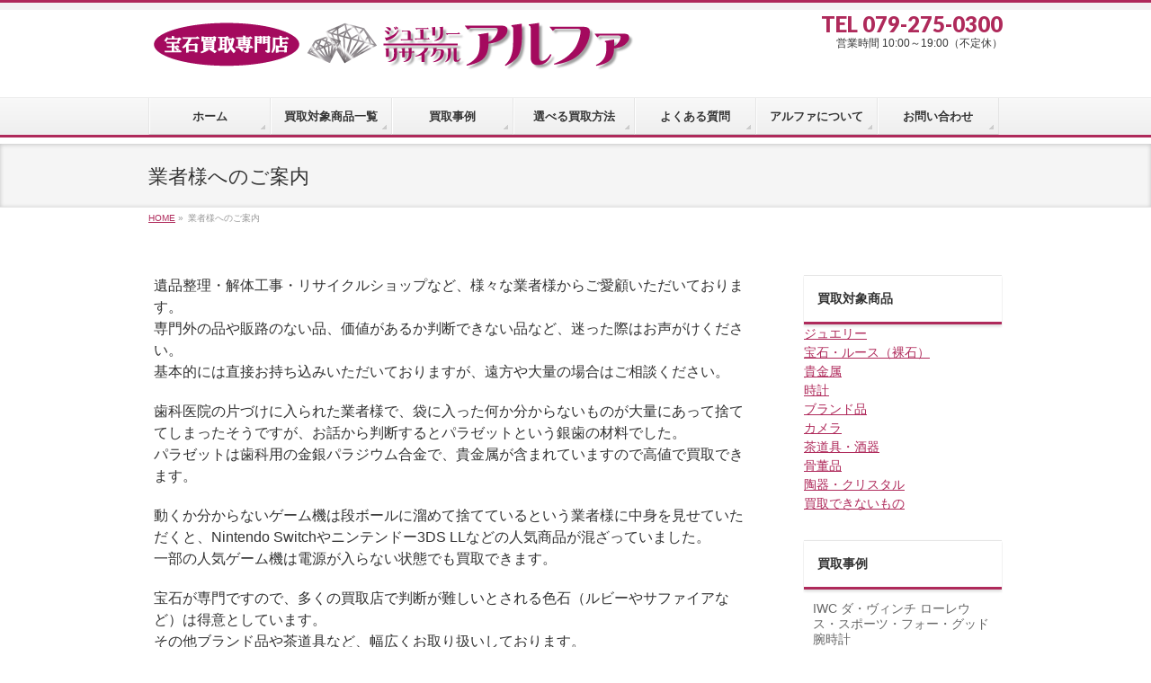

--- FILE ---
content_type: text/html; charset=UTF-8
request_url: https://houseki-alpha.com/trader/
body_size: 15391
content:
<!DOCTYPE html>
<!--[if IE]>
<meta http-equiv="X-UA-Compatible" content="IE=Edge">
<![endif]-->
<html xmlns:fb="http://ogp.me/ns/fb#" dir="ltr" lang="ja" prefix="og: https://ogp.me/ns#">
<head>
<meta charset="UTF-8" />

<link rel="start" href="https://houseki-alpha.com" title="HOME" />

<!--[if lte IE 8]>
<link rel="stylesheet" type="text/css" media="all" href="https://houseki-alpha.com/wp/wp-content/themes/biz-vektor-child/style_oldie.css" />
<![endif]-->
<meta id="viewport" name="viewport" content="width=device-width, initial-scale=1">
<!--[if lt IE 9]><script src="https://houseki-alpha.com/wp/wp-content/themes/biz-vektor/js/html5.js"></script><![endif]-->
	<style>img:is([sizes="auto" i], [sizes^="auto," i]) { contain-intrinsic-size: 3000px 1500px }</style>
	
		<!-- All in One SEO 4.8.9 - aioseo.com -->
		<title>業者様へのご案内 - ジュエリーリサイクルアルファ</title>
	<meta name="description" content="遺品整理・解体工事・リサイクルショップなど、様々な業者様からご愛顧いただいております。専門外の品や販路のない品、価値があるか判断できない品など、迷った際はお声がけください。" />
	<meta name="robots" content="max-image-preview:large" />
	<link rel="canonical" href="https://houseki-alpha.com/trader/" />
	<meta name="generator" content="All in One SEO (AIOSEO) 4.8.9" />
		<meta property="og:locale" content="ja_JP" />
		<meta property="og:site_name" content="ジュエリーリサイクルアルファ -" />
		<meta property="og:type" content="article" />
		<meta property="og:title" content="業者様へのご案内 - ジュエリーリサイクルアルファ" />
		<meta property="og:description" content="遺品整理・解体工事・リサイクルショップなど、様々な業者様からご愛顧いただいております。専門外の品や販路のない品、価値があるか判断できない品など、迷った際はお声がけください。" />
		<meta property="og:url" content="https://houseki-alpha.com/trader/" />
		<meta property="article:published_time" content="2016-08-16T11:13:47+00:00" />
		<meta property="article:modified_time" content="2024-07-25T07:19:43+00:00" />
		<meta name="twitter:card" content="summary_large_image" />
		<meta name="twitter:title" content="業者様へのご案内 - ジュエリーリサイクルアルファ" />
		<meta name="twitter:description" content="遺品整理・解体工事・リサイクルショップなど、様々な業者様からご愛顧いただいております。専門外の品や販路のない品、価値があるか判断できない品など、迷った際はお声がけください。" />
		<script type="application/ld+json" class="aioseo-schema">
			{"@context":"https:\/\/schema.org","@graph":[{"@type":"BreadcrumbList","@id":"https:\/\/houseki-alpha.com\/trader\/#breadcrumblist","itemListElement":[{"@type":"ListItem","@id":"https:\/\/houseki-alpha.com#listItem","position":1,"name":"\u30db\u30fc\u30e0","item":"https:\/\/houseki-alpha.com","nextItem":{"@type":"ListItem","@id":"https:\/\/houseki-alpha.com\/trader\/#listItem","name":"\u696d\u8005\u69d8\u3078\u306e\u3054\u6848\u5185"}},{"@type":"ListItem","@id":"https:\/\/houseki-alpha.com\/trader\/#listItem","position":2,"name":"\u696d\u8005\u69d8\u3078\u306e\u3054\u6848\u5185","previousItem":{"@type":"ListItem","@id":"https:\/\/houseki-alpha.com#listItem","name":"\u30db\u30fc\u30e0"}}]},{"@type":"Organization","@id":"https:\/\/houseki-alpha.com\/#organization","name":"\u3010\u516c\u5f0f\u3011\u5b9d\u77f3\u8cb7\u53d6\u5c02\u9580\u5e97\u30b8\u30e5\u30a8\u30ea\u30fc\u30ea\u30b5\u30a4\u30af\u30eb\u30a2\u30eb\u30d5\u30a1\uff1a| \u592a\u5b50 | \u59eb\u8def | \u5175\u5eab","url":"https:\/\/houseki-alpha.com\/"},{"@type":"WebPage","@id":"https:\/\/houseki-alpha.com\/trader\/#webpage","url":"https:\/\/houseki-alpha.com\/trader\/","name":"\u696d\u8005\u69d8\u3078\u306e\u3054\u6848\u5185 - \u30b8\u30e5\u30a8\u30ea\u30fc\u30ea\u30b5\u30a4\u30af\u30eb\u30a2\u30eb\u30d5\u30a1","description":"\u907a\u54c1\u6574\u7406\u30fb\u89e3\u4f53\u5de5\u4e8b\u30fb\u30ea\u30b5\u30a4\u30af\u30eb\u30b7\u30e7\u30c3\u30d7\u306a\u3069\u3001\u69d8\u3005\u306a\u696d\u8005\u69d8\u304b\u3089\u3054\u611b\u9867\u3044\u305f\u3060\u3044\u3066\u304a\u308a\u307e\u3059\u3002\u5c02\u9580\u5916\u306e\u54c1\u3084\u8ca9\u8def\u306e\u306a\u3044\u54c1\u3001\u4fa1\u5024\u304c\u3042\u308b\u304b\u5224\u65ad\u3067\u304d\u306a\u3044\u54c1\u306a\u3069\u3001\u8ff7\u3063\u305f\u969b\u306f\u304a\u58f0\u304c\u3051\u304f\u3060\u3055\u3044\u3002","inLanguage":"ja","isPartOf":{"@id":"https:\/\/houseki-alpha.com\/#website"},"breadcrumb":{"@id":"https:\/\/houseki-alpha.com\/trader\/#breadcrumblist"},"datePublished":"2016-08-16T20:13:47+09:00","dateModified":"2024-07-25T16:19:43+09:00"},{"@type":"WebSite","@id":"https:\/\/houseki-alpha.com\/#website","url":"https:\/\/houseki-alpha.com\/","name":"\u3010\u516c\u5f0f\u3011\u5b9d\u77f3\u8cb7\u53d6\u5c02\u9580\u5e97\u30b8\u30e5\u30a8\u30ea\u30fc\u30ea\u30b5\u30a4\u30af\u30eb\u30a2\u30eb\u30d5\u30a1\uff1a| \u592a\u5b50 | \u59eb\u8def | \u5175\u5eab","inLanguage":"ja","publisher":{"@id":"https:\/\/houseki-alpha.com\/#organization"}}]}
		</script>
		<!-- All in One SEO -->

<meta name="keywords" content="買取,宝石,ジュエリー,ネックレス,リング,指輪,イヤリング,ピアス,ブレス,ダイヤ,貴金属,金,プラチナ,ロレックス,ブランド,美術品,骨董品,珊瑚,サンゴ,さんご,兵庫,揖保郡,太子,たつの,竜野,姫路,山崎,上郡,佐用,宍粟,岡山備前,相生,赤穂郵送" />
<link rel='dns-prefetch' href='//stats.wp.com' />
<link rel='dns-prefetch' href='//maxcdn.bootstrapcdn.com' />
<link rel='dns-prefetch' href='//fonts.googleapis.com' />
<link rel='dns-prefetch' href='//v0.wordpress.com' />
<link rel="alternate" type="application/rss+xml" title="ジュエリーリサイクルアルファ &raquo; フィード" href="https://houseki-alpha.com/feed/" />
<link rel="alternate" type="application/rss+xml" title="ジュエリーリサイクルアルファ &raquo; コメントフィード" href="https://houseki-alpha.com/comments/feed/" />
<meta name="description" content="遺品整理・解体工事・リサイクルショップなど、様々な業者様からご愛顧いただいております。専門外の品や販路のない品、価値があるか判断できない品など、迷った際はお声がけください。基本的には直接お持ち込みいただいておりますが、遠方や大量の場合はご相談ください。歯科医院の片づけに入られた業者様で、袋に入った何か分からないものが大量にあって捨ててしまったそうですが、お話から判断するとパラゼットという銀歯の材料でした。パラゼットは歯科用の金銀パラジウム合金で、貴金属が含まれていま" />
<style type="text/css">.keyColorBG,.keyColorBGh:hover,.keyColor_bg,.keyColor_bg_hover:hover{background-color: #af2a5b;}.keyColorCl,.keyColorClh:hover,.keyColor_txt,.keyColor_txt_hover:hover{color: #af2a5b;}.keyColorBd,.keyColorBdh:hover,.keyColor_border,.keyColor_border_hover:hover{border-color: #af2a5b;}.color_keyBG,.color_keyBGh:hover,.color_key_bg,.color_key_bg_hover:hover{background-color: #af2a5b;}.color_keyCl,.color_keyClh:hover,.color_key_txt,.color_key_txt_hover:hover{color: #af2a5b;}.color_keyBd,.color_keyBdh:hover,.color_key_border,.color_key_border_hover:hover{border-color: #af2a5b;}</style>
<script type="text/javascript">
/* <![CDATA[ */
window._wpemojiSettings = {"baseUrl":"https:\/\/s.w.org\/images\/core\/emoji\/16.0.1\/72x72\/","ext":".png","svgUrl":"https:\/\/s.w.org\/images\/core\/emoji\/16.0.1\/svg\/","svgExt":".svg","source":{"concatemoji":"https:\/\/houseki-alpha.com\/wp\/wp-includes\/js\/wp-emoji-release.min.js?ver=6.8.3"}};
/*! This file is auto-generated */
!function(s,n){var o,i,e;function c(e){try{var t={supportTests:e,timestamp:(new Date).valueOf()};sessionStorage.setItem(o,JSON.stringify(t))}catch(e){}}function p(e,t,n){e.clearRect(0,0,e.canvas.width,e.canvas.height),e.fillText(t,0,0);var t=new Uint32Array(e.getImageData(0,0,e.canvas.width,e.canvas.height).data),a=(e.clearRect(0,0,e.canvas.width,e.canvas.height),e.fillText(n,0,0),new Uint32Array(e.getImageData(0,0,e.canvas.width,e.canvas.height).data));return t.every(function(e,t){return e===a[t]})}function u(e,t){e.clearRect(0,0,e.canvas.width,e.canvas.height),e.fillText(t,0,0);for(var n=e.getImageData(16,16,1,1),a=0;a<n.data.length;a++)if(0!==n.data[a])return!1;return!0}function f(e,t,n,a){switch(t){case"flag":return n(e,"\ud83c\udff3\ufe0f\u200d\u26a7\ufe0f","\ud83c\udff3\ufe0f\u200b\u26a7\ufe0f")?!1:!n(e,"\ud83c\udde8\ud83c\uddf6","\ud83c\udde8\u200b\ud83c\uddf6")&&!n(e,"\ud83c\udff4\udb40\udc67\udb40\udc62\udb40\udc65\udb40\udc6e\udb40\udc67\udb40\udc7f","\ud83c\udff4\u200b\udb40\udc67\u200b\udb40\udc62\u200b\udb40\udc65\u200b\udb40\udc6e\u200b\udb40\udc67\u200b\udb40\udc7f");case"emoji":return!a(e,"\ud83e\udedf")}return!1}function g(e,t,n,a){var r="undefined"!=typeof WorkerGlobalScope&&self instanceof WorkerGlobalScope?new OffscreenCanvas(300,150):s.createElement("canvas"),o=r.getContext("2d",{willReadFrequently:!0}),i=(o.textBaseline="top",o.font="600 32px Arial",{});return e.forEach(function(e){i[e]=t(o,e,n,a)}),i}function t(e){var t=s.createElement("script");t.src=e,t.defer=!0,s.head.appendChild(t)}"undefined"!=typeof Promise&&(o="wpEmojiSettingsSupports",i=["flag","emoji"],n.supports={everything:!0,everythingExceptFlag:!0},e=new Promise(function(e){s.addEventListener("DOMContentLoaded",e,{once:!0})}),new Promise(function(t){var n=function(){try{var e=JSON.parse(sessionStorage.getItem(o));if("object"==typeof e&&"number"==typeof e.timestamp&&(new Date).valueOf()<e.timestamp+604800&&"object"==typeof e.supportTests)return e.supportTests}catch(e){}return null}();if(!n){if("undefined"!=typeof Worker&&"undefined"!=typeof OffscreenCanvas&&"undefined"!=typeof URL&&URL.createObjectURL&&"undefined"!=typeof Blob)try{var e="postMessage("+g.toString()+"("+[JSON.stringify(i),f.toString(),p.toString(),u.toString()].join(",")+"));",a=new Blob([e],{type:"text/javascript"}),r=new Worker(URL.createObjectURL(a),{name:"wpTestEmojiSupports"});return void(r.onmessage=function(e){c(n=e.data),r.terminate(),t(n)})}catch(e){}c(n=g(i,f,p,u))}t(n)}).then(function(e){for(var t in e)n.supports[t]=e[t],n.supports.everything=n.supports.everything&&n.supports[t],"flag"!==t&&(n.supports.everythingExceptFlag=n.supports.everythingExceptFlag&&n.supports[t]);n.supports.everythingExceptFlag=n.supports.everythingExceptFlag&&!n.supports.flag,n.DOMReady=!1,n.readyCallback=function(){n.DOMReady=!0}}).then(function(){return e}).then(function(){var e;n.supports.everything||(n.readyCallback(),(e=n.source||{}).concatemoji?t(e.concatemoji):e.wpemoji&&e.twemoji&&(t(e.twemoji),t(e.wpemoji)))}))}((window,document),window._wpemojiSettings);
/* ]]> */
</script>
<style id='wp-emoji-styles-inline-css' type='text/css'>

	img.wp-smiley, img.emoji {
		display: inline !important;
		border: none !important;
		box-shadow: none !important;
		height: 1em !important;
		width: 1em !important;
		margin: 0 0.07em !important;
		vertical-align: -0.1em !important;
		background: none !important;
		padding: 0 !important;
	}
</style>
<link rel='stylesheet' id='wp-block-library-css' href='https://houseki-alpha.com/wp/wp-includes/css/dist/block-library/style.min.css?ver=6.8.3' type='text/css' media='all' />
<style id='classic-theme-styles-inline-css' type='text/css'>
/*! This file is auto-generated */
.wp-block-button__link{color:#fff;background-color:#32373c;border-radius:9999px;box-shadow:none;text-decoration:none;padding:calc(.667em + 2px) calc(1.333em + 2px);font-size:1.125em}.wp-block-file__button{background:#32373c;color:#fff;text-decoration:none}
</style>
<link rel='stylesheet' id='mediaelement-css' href='https://houseki-alpha.com/wp/wp-includes/js/mediaelement/mediaelementplayer-legacy.min.css?ver=4.2.17' type='text/css' media='all' />
<link rel='stylesheet' id='wp-mediaelement-css' href='https://houseki-alpha.com/wp/wp-includes/js/mediaelement/wp-mediaelement.min.css?ver=6.8.3' type='text/css' media='all' />
<style id='jetpack-sharing-buttons-style-inline-css' type='text/css'>
.jetpack-sharing-buttons__services-list{display:flex;flex-direction:row;flex-wrap:wrap;gap:0;list-style-type:none;margin:5px;padding:0}.jetpack-sharing-buttons__services-list.has-small-icon-size{font-size:12px}.jetpack-sharing-buttons__services-list.has-normal-icon-size{font-size:16px}.jetpack-sharing-buttons__services-list.has-large-icon-size{font-size:24px}.jetpack-sharing-buttons__services-list.has-huge-icon-size{font-size:36px}@media print{.jetpack-sharing-buttons__services-list{display:none!important}}.editor-styles-wrapper .wp-block-jetpack-sharing-buttons{gap:0;padding-inline-start:0}ul.jetpack-sharing-buttons__services-list.has-background{padding:1.25em 2.375em}
</style>
<style id='global-styles-inline-css' type='text/css'>
:root{--wp--preset--aspect-ratio--square: 1;--wp--preset--aspect-ratio--4-3: 4/3;--wp--preset--aspect-ratio--3-4: 3/4;--wp--preset--aspect-ratio--3-2: 3/2;--wp--preset--aspect-ratio--2-3: 2/3;--wp--preset--aspect-ratio--16-9: 16/9;--wp--preset--aspect-ratio--9-16: 9/16;--wp--preset--color--black: #000000;--wp--preset--color--cyan-bluish-gray: #abb8c3;--wp--preset--color--white: #ffffff;--wp--preset--color--pale-pink: #f78da7;--wp--preset--color--vivid-red: #cf2e2e;--wp--preset--color--luminous-vivid-orange: #ff6900;--wp--preset--color--luminous-vivid-amber: #fcb900;--wp--preset--color--light-green-cyan: #7bdcb5;--wp--preset--color--vivid-green-cyan: #00d084;--wp--preset--color--pale-cyan-blue: #8ed1fc;--wp--preset--color--vivid-cyan-blue: #0693e3;--wp--preset--color--vivid-purple: #9b51e0;--wp--preset--gradient--vivid-cyan-blue-to-vivid-purple: linear-gradient(135deg,rgba(6,147,227,1) 0%,rgb(155,81,224) 100%);--wp--preset--gradient--light-green-cyan-to-vivid-green-cyan: linear-gradient(135deg,rgb(122,220,180) 0%,rgb(0,208,130) 100%);--wp--preset--gradient--luminous-vivid-amber-to-luminous-vivid-orange: linear-gradient(135deg,rgba(252,185,0,1) 0%,rgba(255,105,0,1) 100%);--wp--preset--gradient--luminous-vivid-orange-to-vivid-red: linear-gradient(135deg,rgba(255,105,0,1) 0%,rgb(207,46,46) 100%);--wp--preset--gradient--very-light-gray-to-cyan-bluish-gray: linear-gradient(135deg,rgb(238,238,238) 0%,rgb(169,184,195) 100%);--wp--preset--gradient--cool-to-warm-spectrum: linear-gradient(135deg,rgb(74,234,220) 0%,rgb(151,120,209) 20%,rgb(207,42,186) 40%,rgb(238,44,130) 60%,rgb(251,105,98) 80%,rgb(254,248,76) 100%);--wp--preset--gradient--blush-light-purple: linear-gradient(135deg,rgb(255,206,236) 0%,rgb(152,150,240) 100%);--wp--preset--gradient--blush-bordeaux: linear-gradient(135deg,rgb(254,205,165) 0%,rgb(254,45,45) 50%,rgb(107,0,62) 100%);--wp--preset--gradient--luminous-dusk: linear-gradient(135deg,rgb(255,203,112) 0%,rgb(199,81,192) 50%,rgb(65,88,208) 100%);--wp--preset--gradient--pale-ocean: linear-gradient(135deg,rgb(255,245,203) 0%,rgb(182,227,212) 50%,rgb(51,167,181) 100%);--wp--preset--gradient--electric-grass: linear-gradient(135deg,rgb(202,248,128) 0%,rgb(113,206,126) 100%);--wp--preset--gradient--midnight: linear-gradient(135deg,rgb(2,3,129) 0%,rgb(40,116,252) 100%);--wp--preset--font-size--small: 13px;--wp--preset--font-size--medium: 20px;--wp--preset--font-size--large: 36px;--wp--preset--font-size--x-large: 42px;--wp--preset--spacing--20: 0.44rem;--wp--preset--spacing--30: 0.67rem;--wp--preset--spacing--40: 1rem;--wp--preset--spacing--50: 1.5rem;--wp--preset--spacing--60: 2.25rem;--wp--preset--spacing--70: 3.38rem;--wp--preset--spacing--80: 5.06rem;--wp--preset--shadow--natural: 6px 6px 9px rgba(0, 0, 0, 0.2);--wp--preset--shadow--deep: 12px 12px 50px rgba(0, 0, 0, 0.4);--wp--preset--shadow--sharp: 6px 6px 0px rgba(0, 0, 0, 0.2);--wp--preset--shadow--outlined: 6px 6px 0px -3px rgba(255, 255, 255, 1), 6px 6px rgba(0, 0, 0, 1);--wp--preset--shadow--crisp: 6px 6px 0px rgba(0, 0, 0, 1);}:where(.is-layout-flex){gap: 0.5em;}:where(.is-layout-grid){gap: 0.5em;}body .is-layout-flex{display: flex;}.is-layout-flex{flex-wrap: wrap;align-items: center;}.is-layout-flex > :is(*, div){margin: 0;}body .is-layout-grid{display: grid;}.is-layout-grid > :is(*, div){margin: 0;}:where(.wp-block-columns.is-layout-flex){gap: 2em;}:where(.wp-block-columns.is-layout-grid){gap: 2em;}:where(.wp-block-post-template.is-layout-flex){gap: 1.25em;}:where(.wp-block-post-template.is-layout-grid){gap: 1.25em;}.has-black-color{color: var(--wp--preset--color--black) !important;}.has-cyan-bluish-gray-color{color: var(--wp--preset--color--cyan-bluish-gray) !important;}.has-white-color{color: var(--wp--preset--color--white) !important;}.has-pale-pink-color{color: var(--wp--preset--color--pale-pink) !important;}.has-vivid-red-color{color: var(--wp--preset--color--vivid-red) !important;}.has-luminous-vivid-orange-color{color: var(--wp--preset--color--luminous-vivid-orange) !important;}.has-luminous-vivid-amber-color{color: var(--wp--preset--color--luminous-vivid-amber) !important;}.has-light-green-cyan-color{color: var(--wp--preset--color--light-green-cyan) !important;}.has-vivid-green-cyan-color{color: var(--wp--preset--color--vivid-green-cyan) !important;}.has-pale-cyan-blue-color{color: var(--wp--preset--color--pale-cyan-blue) !important;}.has-vivid-cyan-blue-color{color: var(--wp--preset--color--vivid-cyan-blue) !important;}.has-vivid-purple-color{color: var(--wp--preset--color--vivid-purple) !important;}.has-black-background-color{background-color: var(--wp--preset--color--black) !important;}.has-cyan-bluish-gray-background-color{background-color: var(--wp--preset--color--cyan-bluish-gray) !important;}.has-white-background-color{background-color: var(--wp--preset--color--white) !important;}.has-pale-pink-background-color{background-color: var(--wp--preset--color--pale-pink) !important;}.has-vivid-red-background-color{background-color: var(--wp--preset--color--vivid-red) !important;}.has-luminous-vivid-orange-background-color{background-color: var(--wp--preset--color--luminous-vivid-orange) !important;}.has-luminous-vivid-amber-background-color{background-color: var(--wp--preset--color--luminous-vivid-amber) !important;}.has-light-green-cyan-background-color{background-color: var(--wp--preset--color--light-green-cyan) !important;}.has-vivid-green-cyan-background-color{background-color: var(--wp--preset--color--vivid-green-cyan) !important;}.has-pale-cyan-blue-background-color{background-color: var(--wp--preset--color--pale-cyan-blue) !important;}.has-vivid-cyan-blue-background-color{background-color: var(--wp--preset--color--vivid-cyan-blue) !important;}.has-vivid-purple-background-color{background-color: var(--wp--preset--color--vivid-purple) !important;}.has-black-border-color{border-color: var(--wp--preset--color--black) !important;}.has-cyan-bluish-gray-border-color{border-color: var(--wp--preset--color--cyan-bluish-gray) !important;}.has-white-border-color{border-color: var(--wp--preset--color--white) !important;}.has-pale-pink-border-color{border-color: var(--wp--preset--color--pale-pink) !important;}.has-vivid-red-border-color{border-color: var(--wp--preset--color--vivid-red) !important;}.has-luminous-vivid-orange-border-color{border-color: var(--wp--preset--color--luminous-vivid-orange) !important;}.has-luminous-vivid-amber-border-color{border-color: var(--wp--preset--color--luminous-vivid-amber) !important;}.has-light-green-cyan-border-color{border-color: var(--wp--preset--color--light-green-cyan) !important;}.has-vivid-green-cyan-border-color{border-color: var(--wp--preset--color--vivid-green-cyan) !important;}.has-pale-cyan-blue-border-color{border-color: var(--wp--preset--color--pale-cyan-blue) !important;}.has-vivid-cyan-blue-border-color{border-color: var(--wp--preset--color--vivid-cyan-blue) !important;}.has-vivid-purple-border-color{border-color: var(--wp--preset--color--vivid-purple) !important;}.has-vivid-cyan-blue-to-vivid-purple-gradient-background{background: var(--wp--preset--gradient--vivid-cyan-blue-to-vivid-purple) !important;}.has-light-green-cyan-to-vivid-green-cyan-gradient-background{background: var(--wp--preset--gradient--light-green-cyan-to-vivid-green-cyan) !important;}.has-luminous-vivid-amber-to-luminous-vivid-orange-gradient-background{background: var(--wp--preset--gradient--luminous-vivid-amber-to-luminous-vivid-orange) !important;}.has-luminous-vivid-orange-to-vivid-red-gradient-background{background: var(--wp--preset--gradient--luminous-vivid-orange-to-vivid-red) !important;}.has-very-light-gray-to-cyan-bluish-gray-gradient-background{background: var(--wp--preset--gradient--very-light-gray-to-cyan-bluish-gray) !important;}.has-cool-to-warm-spectrum-gradient-background{background: var(--wp--preset--gradient--cool-to-warm-spectrum) !important;}.has-blush-light-purple-gradient-background{background: var(--wp--preset--gradient--blush-light-purple) !important;}.has-blush-bordeaux-gradient-background{background: var(--wp--preset--gradient--blush-bordeaux) !important;}.has-luminous-dusk-gradient-background{background: var(--wp--preset--gradient--luminous-dusk) !important;}.has-pale-ocean-gradient-background{background: var(--wp--preset--gradient--pale-ocean) !important;}.has-electric-grass-gradient-background{background: var(--wp--preset--gradient--electric-grass) !important;}.has-midnight-gradient-background{background: var(--wp--preset--gradient--midnight) !important;}.has-small-font-size{font-size: var(--wp--preset--font-size--small) !important;}.has-medium-font-size{font-size: var(--wp--preset--font-size--medium) !important;}.has-large-font-size{font-size: var(--wp--preset--font-size--large) !important;}.has-x-large-font-size{font-size: var(--wp--preset--font-size--x-large) !important;}
:where(.wp-block-post-template.is-layout-flex){gap: 1.25em;}:where(.wp-block-post-template.is-layout-grid){gap: 1.25em;}
:where(.wp-block-columns.is-layout-flex){gap: 2em;}:where(.wp-block-columns.is-layout-grid){gap: 2em;}
:root :where(.wp-block-pullquote){font-size: 1.5em;line-height: 1.6;}
</style>
<link rel='stylesheet' id='contact-form-7-css' href='https://houseki-alpha.com/wp/wp-content/plugins/contact-form-7/includes/css/styles.css?ver=6.1.3' type='text/css' media='all' />
<link rel='stylesheet' id='Biz_Vektor_common_style-css' href='https://houseki-alpha.com/wp/wp-content/themes/biz-vektor/css/bizvektor_common_min.css?ver=1.8.23' type='text/css' media='all' />
<link rel='stylesheet' id='Biz_Vektor_Design_style-css' href='https://houseki-alpha.com/wp/wp-content/themes/biz-vektor/design_skins/002/002.css?ver=1.8.23' type='text/css' media='all' />
<link rel='stylesheet' id='Biz_Vektor_plugin_sns_style-css' href='https://houseki-alpha.com/wp/wp-content/themes/biz-vektor/plugins/sns/style_bizvektor_sns.css?ver=6.8.3' type='text/css' media='all' />
<link rel='stylesheet' id='Biz_Vektor_add_font_awesome-css' href='//maxcdn.bootstrapcdn.com/font-awesome/4.3.0/css/font-awesome.min.css?ver=6.8.3' type='text/css' media='all' />
<link rel='stylesheet' id='Biz_Vektor_add_web_fonts-css' href='//fonts.googleapis.com/css?family=Droid+Sans%3A700%7CLato%3A900%7CAnton&#038;ver=6.8.3' type='text/css' media='all' />
<link rel="https://api.w.org/" href="https://houseki-alpha.com/wp-json/" /><link rel="alternate" title="JSON" type="application/json" href="https://houseki-alpha.com/wp-json/wp/v2/pages/229" /><link rel="EditURI" type="application/rsd+xml" title="RSD" href="https://houseki-alpha.com/wp/xmlrpc.php?rsd" />
<link rel='shortlink' href='https://wp.me/P8gO4s-3H' />
<link rel="alternate" title="oEmbed (JSON)" type="application/json+oembed" href="https://houseki-alpha.com/wp-json/oembed/1.0/embed?url=https%3A%2F%2Fhouseki-alpha.com%2Ftrader%2F" />
<link rel="alternate" title="oEmbed (XML)" type="text/xml+oembed" href="https://houseki-alpha.com/wp-json/oembed/1.0/embed?url=https%3A%2F%2Fhouseki-alpha.com%2Ftrader%2F&#038;format=xml" />
	<style>img#wpstats{display:none}</style>
		<!-- [ BizVektor OGP ] -->
<meta property="og:site_name" content="ジュエリーリサイクルアルファ" />
<meta property="og:url" content="https://houseki-alpha.com/trader/" />
<meta property="fb:app_id" content="" />
<meta property="og:type" content="article" />
<meta property="og:title" content="業者様へのご案内 | ジュエリーリサイクルアルファ" />
<meta property="og:description" content="遺品整理・解体工事・リサイクルショップなど、様々な業者様からご愛顧いただいております。 専門外の品や販路のない品、価値があるか判断できない品など、迷った際はお声がけください。 基本的には直接お持ち込みいただいておりますが、遠方や大量の場合はご相談ください。  歯科医院の片づけに入られた業者様で、袋に入った何か分からないものが大量にあって捨ててしまったそうですが、お話から判断するとパラゼットという銀歯の材料でした。 パラゼットは歯科用の金銀パラジウム合金で、貴金属が含まれていま" />
<!-- [ /BizVektor OGP ] -->
<!--[if lte IE 8]>
<link rel="stylesheet" type="text/css" media="all" href="https://houseki-alpha.com/wp/wp-content/themes/biz-vektor/design_skins/002/002_oldie.css" />
<![endif]-->
<link rel="pingback" href="https://houseki-alpha.com/wp/xmlrpc.php" />
<link rel="icon" href="https://houseki-alpha.com/wp/wp-content/uploads/2016/08/cropped-icon-32x32.gif" sizes="32x32" />
<link rel="icon" href="https://houseki-alpha.com/wp/wp-content/uploads/2016/08/cropped-icon-192x192.gif" sizes="192x192" />
<link rel="apple-touch-icon" href="https://houseki-alpha.com/wp/wp-content/uploads/2016/08/cropped-icon-180x180.gif" />
<meta name="msapplication-TileImage" content="https://houseki-alpha.com/wp/wp-content/uploads/2016/08/cropped-icon-270x270.gif" />
		<style type="text/css">
/* FontNormal */
a,
a:hover,
a:active,
#header #headContact #headContactTel,
#gMenu .menu li a span,
#content h4,
#content h5,
#content dt,
#content .child_page_block h4 a:hover,
#content .child_page_block p a:hover,
.paging span,
.paging a,
#content .infoList ul li .infoTxt a:hover,
#content .infoList .infoListBox div.entryTxtBox h4.entryTitle a,
#footerSiteMap .menu a:hover,
#topPr h3 a:hover,
#topPr .topPrDescription a:hover,
#content ul.linkList li a:hover,
#content .childPageBox ul li.current_page_item a,
#content .childPageBox ul li.current_page_item ul li a:hover,
#content .childPageBox ul li a:hover,
#content .childPageBox ul li.current_page_item a	{ color:#af2a5b;}

/* bg */
::selection			{ background-color:#af2a5b;}
::-moz-selection	{ background-color:#af2a5b;}
/* bg */
#gMenu .assistive-text,
#content .mainFootContact .mainFootBt a,
.paging span.current,
.paging a:hover,
#content .infoList .infoCate a:hover,
.sideTower li.sideBnr#sideContact a,
form#searchform input#searchsubmit,
#pagetop a:hover,
a.btn,
.linkBtn a,
input[type=button],
input[type=submit]	{ background-color:#af2a5b;}

/* border */
#searchform input[type=submit],
p.form-submit input[type=submit],
form#searchform input#searchsubmit,
#content form input.wpcf7-submit,
#confirm-button input,
a.btn,
.linkBtn a,
input[type=button],
input[type=submit],
.moreLink a,
#headerTop,
#content h3,
#content .child_page_block h4 a,
.paging span,
.paging a,
form#searchform input#searchsubmit	{ border-color:#af2a5b;}

#gMenu	{ border-top-color:#af2a5b;}
#content h2,
#content h1.contentTitle,
#content h1.entryPostTitle,
.sideTower .localHead,
#topPr h3 a	{ border-bottom-color:#af2a5b; }

@media (min-width: 770px) {
#gMenu { border-top-color:#eeeeee;}
#gMenu	{ border-bottom-color:#af2a5b; }
#footMenu .menu li a:hover	{ color:#af2a5b; }
}
		</style>
<!--[if lte IE 8]>
<style type="text/css">
#gMenu	{ border-bottom-color:#af2a5b; }
#footMenu .menu li a:hover	{ color:#af2a5b; }
</style>
<![endif]-->
<style type="text/css">
/*-------------------------------------------*/
/*	menu divide
/*-------------------------------------------*/
@media (min-width: 970px) {
#gMenu .menu > li { width:135px; text-align:center; }
#gMenu .menu > li.current_menu_item,
#gMenu .menu > li.current-menu-item,
#gMenu .menu > li.current-menu-ancestor,
#gMenu .menu > li.current_page_item,
#gMenu .menu > li.current_page_ancestor,
#gMenu .menu > li.current-page-ancestor { width:139px; }
}
</style>
<!--[if lte IE 8]>
<style type="text/css">
#gMenu .menu li { width:135px; text-align:center; }
#gMenu .menu li.current_page_item,
#gMenu .menu li.current_page_ancestor { width:139px; }
</style>
<![endif]-->
<style type="text/css">
/*-------------------------------------------*/
/*	font
/*-------------------------------------------*/
h1,h2,h3,h4,h4,h5,h6,#header #site-title,#pageTitBnr #pageTitInner #pageTit,#content .leadTxt,#sideTower .localHead {font-family: "ヒラギノ角ゴ Pro W3","Hiragino Kaku Gothic Pro","メイリオ",Meiryo,Osaka,"ＭＳ Ｐゴシック","MS PGothic",sans-serif; }
#pageTitBnr #pageTitInner #pageTit { font-weight:lighter; }
#gMenu .menu li a strong {font-family: "ヒラギノ角ゴ Pro W3","Hiragino Kaku Gothic Pro","メイリオ",Meiryo,Osaka,"ＭＳ Ｐゴシック","MS PGothic",sans-serif; }
</style>
<link rel="stylesheet" href="https://houseki-alpha.com/wp/wp-content/themes/biz-vektor-child/style.css" type="text/css" media="all" />
<style type="text/css">
@media (min-width: 660px){
#header {
    padding-top:5px;
}
}
#gMenu .menu li a {
    padding: 12px 15px 10px;
}

#headerAll{
	height:160px;
}

#headerAllinner{
	width:100%;
	position: fixed;
	z-index: 9999;
	background-color:#fff;
}

#content h2{
  background: linear-gradient(0deg, #dcdcdc, #f5f5f5);
}


#content p {
	font-size:16px;
	line-height:1.5em
}

.content table tr th , .content table tr td{
	font-size:16px;
	line-height:1.5em
}


a.anchor{
    padding-top: 260px;
    margin-top: -260px;
}

#content h4{
font-size:1.2em;
color:#333;
}

#content .infoList .infoListBox div.entryTxtBox h4.entryTitle .infoCate a{
    text-decoration: none !important;
color:#666;
    font-family: "MS UI Gothic","ヒラギノ角ゴ Pro W3","Hiragino Kaku Gothic Pro",Osaka,"ＭＳ Ｐゴシック","MS PGothic",sans-serif;
font-weight:normal;
}

/* 買取事例date消去 */
body.category-ex .infoDate , body.category-jewelry .infoDate , body.category-watches .infoDate , body.category-brand .infoDate , body.category-other 
.infoDate{
	display:none;
}

#topBlog .infoDate{
	display:none;
}


.content .infoList .infoDate{
	font-size:0.8em;
}

.content .infoList .infoListBox div.entryTxtBox p.entryMeta {
    margin-bottom: 0px;
}

h4.entryTitle {
    border-bottom: none;
	margin-bottom:0px !important;
}

.content .infoList .infoListBox {
    padding: 5px 0px;
    border-bottom: 1px solid #999;
}</style>
	<script type="text/javascript">
  var _gaq = _gaq || [];
  _gaq.push(['_setAccount', 'UA-39796364-1']);
  _gaq.push(['_trackPageview']);
    (function() {
	var ga = document.createElement('script'); ga.type = 'text/javascript'; ga.async = true;
	ga.src = ('https:' == document.location.protocol ? 'https://ssl' : 'http://www') + '.google-analytics.com/ga.js';
	var s = document.getElementsByTagName('script')[0]; s.parentNode.insertBefore(ga, s);
  })();
</script>
</head>

<body class="wp-singular page-template-default page page-id-229 wp-theme-biz-vektor wp-child-theme-biz-vektor-child two-column right-sidebar">
<script>
  (function(i,s,o,g,r,a,m){i['GoogleAnalyticsObject']=r;i[r]=i[r]||function(){
  (i[r].q=i[r].q||[]).push(arguments)},i[r].l=1*new Date();a=s.createElement(o),
  m=s.getElementsByTagName(o)[0];a.async=1;a.src=g;m.parentNode.insertBefore(a,m)
  })(window,document,'script','https://www.google-analytics.com/analytics.js','ga');

  ga('create', 'UA-39796364-1', 'auto');
  ga('send', 'pageview');

</script><div id="fb-root"></div>

<div id="wrap">

<!--[if lte IE 8]>
<div id="eradi_ie_box">
<div class="alert_title">ご利用の <span style="font-weight: bold;">Internet Exproler</span> は古すぎます。</div>
<p>あなたがご利用の Internet Explorer はすでにサポートが終了しているため、正しい表示・動作を保証しておりません。<br />
古い Internet Exproler はセキュリティーの観点からも、<a href="https://www.microsoft.com/ja-jp/windows/lifecycle/iesupport/" target="_blank" >新しいブラウザに移行する事が強く推奨されています。</a><br />
<a href="http://windows.microsoft.com/ja-jp/internet-explorer/" target="_blank" >最新のInternet Exproler</a> や <a href="https://www.microsoft.com/ja-jp/windows/microsoft-edge" target="_blank" >Edge</a> を利用するか、<a href="https://www.google.co.jp/chrome/browser/index.html" target="_blank">Chrome</a> や <a href="https://www.mozilla.org/ja/firefox/new/" target="_blank">Firefox</a> など、より早くて快適なブラウザをご利用ください。</p>
</div>
<![endif]-->

<!-- [ #headerAll ] -->
<div id="headerAll">
<!-- [ #headerAllinner ] -->
<div id="headerAllinner">

<!-- [ #headerTop ] -->
<div id="headerTop">
<div class="innerBox">
<div id="site-description"></div>
</div>
</div><!-- [ /#headerTop ] -->
<!-- [ #header ] -->
<div id="header">
<div id="headerInner" class="innerBox">
<!-- [ #headLogo ] -->
<div id="site-title">
<a href="https://houseki-alpha.com/" title="ジュエリーリサイクルアルファ" rel="home">
<img src="https://houseki-alpha.com/wp/wp-content/uploads/2020/02/logo.png" alt="ジュエリーリサイクルアルファ" /></a>
</div>
<!-- [ /#headLogo ] -->

<!-- [ #headContact ] -->
<div id="headContact" class="itemClose" onclick="showHide('headContact');"><div id="headContactInner">
<div id="headContactTel">TEL 079-275-0300</div>
<div id="headContactTime">営業時間 10:00～19:00（不定休）</div>
</div></div><!-- [ /#headContact ] -->

</div>
<!-- #headerInner -->
</div>
<!-- [ /#header ] -->


<!-- [ #gMenu ] -->
<div id="gMenu" class="itemClose">
<div id="gMenuInner" class="innerBox">
<h3 class="assistive-text" onclick="showHide('gMenu');"><span>MENU</span></h3>
<div class="skip-link screen-reader-text">
	<a href="#content" title="メニューを飛ばす">メニューを飛ばす</a>
</div>
<div class="menu-nav-container"><ul id="menu-nav" class="menu"><li id="menu-item-32" class="menu-item menu-item-type-custom menu-item-object-custom menu-item-home menu-item-has-children"><a href="http://houseki-alpha.com"><strong>ホーム</strong></a>
<ul class="sub-menu">
	<li id="menu-item-646" class="menu-item menu-item-type-custom menu-item-object-custom"><a href="/info/">最新情報</a></li>
</ul>
</li>
<li id="menu-item-2642" class="menu-item menu-item-type-post_type menu-item-object-page menu-item-has-children"><a href="https://houseki-alpha.com/buy_list-2/"><strong>買取対象商品一覧</strong></a>
<ul class="sub-menu">
	<li id="menu-item-515" class="menu-item menu-item-type-post_type menu-item-object-page"><a href="https://houseki-alpha.com/buy_jewelry/">ジュエリー</a></li>
	<li id="menu-item-1594" class="menu-item menu-item-type-post_type menu-item-object-page"><a href="https://houseki-alpha.com/buy_ruth/">宝石・ルース（裸石）</a></li>
	<li id="menu-item-1196" class="menu-item menu-item-type-post_type menu-item-object-page"><a href="https://houseki-alpha.com/buy_precious-metals/">貴金属</a></li>
	<li id="menu-item-517" class="menu-item menu-item-type-post_type menu-item-object-page"><a href="https://houseki-alpha.com/buy_watch/">時計</a></li>
	<li id="menu-item-1204" class="menu-item menu-item-type-post_type menu-item-object-page"><a href="https://houseki-alpha.com/buy_brand/">ブランド品</a></li>
	<li id="menu-item-516" class="menu-item menu-item-type-post_type menu-item-object-page"><a href="https://houseki-alpha.com/buy_camera/">カメラ類</a></li>
	<li id="menu-item-2217" class="menu-item menu-item-type-post_type menu-item-object-page"><a href="https://houseki-alpha.com/buy_tea/">茶道具・酒器</a></li>
	<li id="menu-item-1231" class="menu-item menu-item-type-post_type menu-item-object-page"><a href="https://houseki-alpha.com/buy_antique/">骨董品</a></li>
	<li id="menu-item-2072" class="menu-item menu-item-type-post_type menu-item-object-page"><a href="https://houseki-alpha.com/buy_pottery/">陶器・クリスタル</a></li>
	<li id="menu-item-1519" class="menu-item menu-item-type-post_type menu-item-object-page"><a href="https://houseki-alpha.com/buy_not/">買取できないもの</a></li>
</ul>
</li>
<li id="menu-item-397" class="menu-item menu-item-type-taxonomy menu-item-object-category menu-item-has-children"><a href="https://houseki-alpha.com/ex/"><strong>買取事例</strong></a>
<ul class="sub-menu">
	<li id="menu-item-511" class="menu-item menu-item-type-taxonomy menu-item-object-category"><a href="https://houseki-alpha.com/ex/jewelry/">宝石・ジュエリー・貴金属</a></li>
	<li id="menu-item-510" class="menu-item menu-item-type-taxonomy menu-item-object-category"><a href="https://houseki-alpha.com/ex/watches/">時計</a></li>
	<li id="menu-item-512" class="menu-item menu-item-type-taxonomy menu-item-object-category"><a href="https://houseki-alpha.com/ex/brand/">ブランド品</a></li>
	<li id="menu-item-2275" class="menu-item menu-item-type-taxonomy menu-item-object-category"><a href="https://houseki-alpha.com/ex/camera/">カメラ</a></li>
	<li id="menu-item-2272" class="menu-item menu-item-type-taxonomy menu-item-object-category"><a href="https://houseki-alpha.com/ex/tea/">茶道具・酒器</a></li>
	<li id="menu-item-2274" class="menu-item menu-item-type-taxonomy menu-item-object-category"><a href="https://houseki-alpha.com/ex/antique/">骨董品</a></li>
	<li id="menu-item-2273" class="menu-item menu-item-type-taxonomy menu-item-object-category"><a href="https://houseki-alpha.com/ex/pottery/">陶器・クリスタル</a></li>
	<li id="menu-item-509" class="menu-item menu-item-type-taxonomy menu-item-object-category"><a href="https://houseki-alpha.com/ex/other/">その他</a></li>
</ul>
</li>
<li id="menu-item-33" class="menu-item menu-item-type-post_type menu-item-object-page menu-item-has-children"><a href="https://houseki-alpha.com/flow/"><strong>選べる買取方法</strong></a>
<ul class="sub-menu">
	<li id="menu-item-518" class="menu-item menu-item-type-custom menu-item-object-custom"><a href="/flow/#shop">店頭買取</a></li>
	<li id="menu-item-519" class="menu-item menu-item-type-custom menu-item-object-custom"><a href="/flow/#visit">無料出張買取</a></li>
	<li id="menu-item-520" class="menu-item menu-item-type-custom menu-item-object-custom"><a href="/flow/#send">無料郵送買取</a></li>
</ul>
</li>
<li id="menu-item-35" class="menu-item menu-item-type-post_type menu-item-object-page"><a href="https://houseki-alpha.com/faq/"><strong>よくある質問</strong></a></li>
<li id="menu-item-36" class="menu-item menu-item-type-post_type menu-item-object-page menu-item-has-children"><a href="https://houseki-alpha.com/shop/"><strong>アルファについて</strong></a>
<ul class="sub-menu">
	<li id="menu-item-739" class="menu-item menu-item-type-custom menu-item-object-custom"><a href="/shop/#shopinfo">店舗情報</a></li>
	<li id="menu-item-740" class="menu-item menu-item-type-custom menu-item-object-custom"><a href="/shop/#access">アクセス</a></li>
	<li id="menu-item-2631" class="menu-item menu-item-type-custom menu-item-object-custom"><a href="/shop/#parking">駐車スペース</a></li>
</ul>
</li>
<li id="menu-item-402" class="menu-item menu-item-type-post_type menu-item-object-page"><a href="https://houseki-alpha.com/contact/"><strong>お問い合わせ</strong></a></li>
</ul></div>
</div><!-- [ /#gMenuInner ] -->
</div>
<!-- [ /#gMenu ] -->
</div>
<!-- [ /#headerAllinner ] -->
</div>
<!-- [ /#headerAll ] -->


<div id="pageTitBnr">
<div class="innerBox">
<div id="pageTitInner">
<h1 id="pageTit">
業者様へのご案内</h1>
</div><!-- [ /#pageTitInner ] -->
</div>
</div><!-- [ /#pageTitBnr ] -->
<!-- [ #panList ] -->
<div id="panList">
<div id="panListInner" class="innerBox">
<ul><li id="panHome"><a href="https://houseki-alpha.com"><span>HOME</span></a> &raquo; </li><li><span>業者様へのご案内</span></li></ul></div>
</div>
<!-- [ /#panList ] -->

<div id="main">
<!-- [ #container ] -->
<div id="container" class="innerBox">
<!-- [ #content ] -->
<div id="content" class="content">

<div id="post-229" class="entry-content">
	<p>遺品整理・解体工事・リサイクルショップなど、様々な業者様からご愛顧いただいております。<br />
専門外の品や販路のない品、価値があるか判断できない品など、迷った際はお声がけください。<br />
基本的には直接お持ち込みいただいておりますが、遠方や大量の場合はご相談ください。</p>
<p>歯科医院の片づけに入られた業者様で、袋に入った何か分からないものが大量にあって捨ててしまったそうですが、お話から判断するとパラゼットという銀歯の材料でした。<br />
パラゼットは歯科用の金銀パラジウム合金で、貴金属が含まれていますので高値で買取できます。</p>
<p>動くか分からないゲーム機は段ボールに溜めて捨てているという業者様に中身を見せていただくと、Nintendo Switchやニンテンドー3DS LLなどの人気商品が混ざっていました。<br />
一部の人気ゲーム機は電源が入らない状態でも買取できます。</p>
<p>宝石が専門ですので、多くの買取店で判断が難しいとされる色石（ルビーやサファイアなど）は得意としています。<br />
その他ブランド品や茶道具など、幅広くお取り扱いしております。<br />
閉店による在庫処分品やデッドストックなど、大量の在庫買取の実績もあります。</p>
<p>お持ち込みの場合は事前の問い合わせは不要です。<br />
買取ができない品もありますので、分からない物はお電話ください。</p>
	</div><!-- .entry-content -->




<div class="mainFoot">
<div class="mainFootInner">
<!-- [ .mainFootContact ] --> 
<div class="mainFootContact"> 
<p class="mainFootTxt">
<span class="mainFootTel">TEL 079-275-0300</span>
<span class="mainFootTime">営業時間 10:00～19:00（不定休）</span>
</p>
</div> 
<!-- [ /.mainFootContact ] -->
</div>
</div>

<!-- [ .socialSet ] -->

<div class="socialSet">

<script>window.twttr=(function(d,s,id){var js,fjs=d.getElementsByTagName(s)[0],t=window.twttr||{};if(d.getElementById(id))return t;js=d.createElement(s);js.id=id;js.src="https://platform.twitter.com/widgets.js";fjs.parentNode.insertBefore(js,fjs);t._e=[];t.ready=function(f){t._e.push(f);};return t;}(document,"script","twitter-wjs"));</script>

<ul style="margin-left:0px;">

<li class="sb_facebook sb_icon">
<a href="http://www.facebook.com/sharer.php?src=bm&u=https://houseki-alpha.com/trader/&amp;t=%E6%A5%AD%E8%80%85%E6%A7%98%E3%81%B8%E3%81%AE%E3%81%94%E6%A1%88%E5%86%85+%7C+%E3%82%B8%E3%83%A5%E3%82%A8%E3%83%AA%E3%83%BC%E3%83%AA%E3%82%B5%E3%82%A4%E3%82%AF%E3%83%AB%E3%82%A2%E3%83%AB%E3%83%95%E3%82%A1" target="_blank" onclick="javascript:window.open(this.href, '', 'menubar=no,toolbar=no,resizable=yes,scrollbars=yes,height=400,width=600');return false;" ><span class="vk_icon_w_r_sns_fb icon_sns"></span><span class="sns_txt">Facebook</span>
</a>
</li>

<li class="sb_hatena sb_icon">
<a href="http://b.hatena.ne.jp/add?mode=confirm&url=https://houseki-alpha.com/trader/&amp;title=%E6%A5%AD%E8%80%85%E6%A7%98%E3%81%B8%E3%81%AE%E3%81%94%E6%A1%88%E5%86%85+%7C+%E3%82%B8%E3%83%A5%E3%82%A8%E3%83%AA%E3%83%BC%E3%83%AA%E3%82%B5%E3%82%A4%E3%82%AF%E3%83%AB%E3%82%A2%E3%83%AB%E3%83%95%E3%82%A1" target="_blank" onclick="javascript:window.open(this.href, '', 'menubar=no,toolbar=no,resizable=yes,scrollbars=yes,height=400,width=520');return false;"><span class="vk_icon_w_r_sns_hatena icon_sns"></span><span class="sns_txt">Hatena</span></a>
</li>

<li class="sb_twitter sb_icon">
<a href="http://twitter.com/intent/tweet?url=https://houseki-alpha.com/trader/&amp;text=%E6%A5%AD%E8%80%85%E6%A7%98%E3%81%B8%E3%81%AE%E3%81%94%E6%A1%88%E5%86%85+%7C+%E3%82%B8%E3%83%A5%E3%82%A8%E3%83%AA%E3%83%BC%E3%83%AA%E3%82%B5%E3%82%A4%E3%82%AF%E3%83%AB%E3%82%A2%E3%83%AB%E3%83%95%E3%82%A1" target="_blank" onclick="javascript:window.open(this.href, '', 'menubar=no,toolbar=no,resizable=yes,scrollbars=yes,height=300,width=600');return false;" ><span class="vk_icon_w_r_sns_twitter icon_sns"></span><span class="sns_txt">twitter</span></a>
</li>

<li class="sb_google sb_icon">
<a href="https://plus.google.com/share?url=https://houseki-alpha.com/trader/&amp;t=%E6%A5%AD%E8%80%85%E6%A7%98%E3%81%B8%E3%81%AE%E3%81%94%E6%A1%88%E5%86%85+%7C+%E3%82%B8%E3%83%A5%E3%82%A8%E3%83%AA%E3%83%BC%E3%83%AA%E3%82%B5%E3%82%A4%E3%82%AF%E3%83%AB%E3%82%A2%E3%83%AB%E3%83%95%E3%82%A1" target="_blank" onclick="javascript:window.open(this.href, '', 'menubar=no,toolbar=no,resizable=yes,scrollbars=yes,height=600,width=600');return false;"><span class="vk_icon_w_r_sns_google icon_sns"></span><span class="sns_txt">Google+</span></a>
</li>


<li class="sb_pocket"><span></span>
<a data-pocket-label="pocket" data-pocket-count="horizontal" class="pocket-btn" data-save-url="https://houseki-alpha.com/trader/" data-lang="en"></a>
<script type="text/javascript">!function(d,i){if(!d.getElementById(i)){var j=d.createElement("script");j.id=i;j.src="https://widgets.getpocket.com/v1/j/btn.js?v=1";var w=d.getElementById(i);d.body.appendChild(j);}}(document,"pocket-btn-js");</script>
</li>

</ul>

</div>
<!-- [ /.socialSet ] -->
</div>
<!-- [ /#content ] -->

<!-- [ #sideTower ] -->
<div id="sideTower" class="sideTower">
	<div class="sideWidget widget widget_text" id="text-2"><h3 class="localHead">買取対象商品</h3>			<div class="textwidget"><p>
<a href="buy_jewelry">
ジュエリー
</a></p>

<p>
<a href="buy_jewelry">
宝石・ルース（裸石）
</a></p>

<p>
<a href="buy_precious-metals">
貴金属
</a></p>

<p>
<a href="buy_watch">
時計
</a></p>

<p>
<a href="buy_brand">
ブランド品
</a></p>

<p>
<a href="buy_camera">
カメラ
</a></p>

<p>
<a href="buy_jewelry">
茶道具・酒器
</a></p>

<p>
<a href="buy_art">
骨董品
</a></p>

<p>
<a href="buy_antique">
陶器・クリスタル
</a></p>

<p>
<a href="buy_not">
買取できないもの
</a></p></div>
		</div>
		<div class="sideWidget widget widget_recent_entries" id="recent-posts-3">
		<h3 class="localHead">買取事例</h3>
		<ul>
											<li>
					<a href="https://houseki-alpha.com/2025/10/13/b106/">IWC ダ・ヴィンチ ローレウス・スポーツ・フォー・グッド 腕時計</a>
									</li>
											<li>
					<a href="https://houseki-alpha.com/2025/07/14/b105/">ヴィトン アンティア イクシアPM</a>
									</li>
											<li>
					<a href="https://houseki-alpha.com/2025/07/14/b104/">シャネル チョコバー ハンドバッグ</a>
									</li>
											<li>
					<a href="https://houseki-alpha.com/2025/07/12/b103/">ルイヴィトン パイエット スピーディ30</a>
									</li>
											<li>
					<a href="https://houseki-alpha.com/2025/07/12/b102/">ルイヴィトン モノグラムジャイアント オンザゴー</a>
									</li>
					</ul>

		</div><div class="sideWidget widget widget_text" id="text-4"><h3 class="localHead">無料出張買取対象地域</h3>			<div class="textwidget"><p>【兵庫県内】揖保郡（太子町・他）、姫路市飾磨区、姫路市広畑区、姫路市林田町、姫路市香寺町、姫路市白浜、その他姫路市、たつの市、宍粟市（山崎町・他）、赤穂市、相生市、佐用郡（佐用町・他）、神崎郡（福崎町・他）、上郡町、その他播州地域</p></div>
		</div><div class="sideWidget widget widget_text" id="text-5">			<div class="textwidget"><p><a href="trader"><img src="https://houseki-alpha.com/wp/wp-content/uploads/2016/08/side_ba_gyosha.gif" alt="業者様へのご案内" width="232" height="55" /></a></p>
<br><br>
<p>　<a href="policy">個人情報保護方針</a></p>
</div>
		</div><div class="sideWidget widget widget_search" id="search-3"><form role="search" method="get" id="searchform" class="searchform" action="https://houseki-alpha.com/">
				<div>
					<label class="screen-reader-text" for="s">検索:</label>
					<input type="text" value="" name="s" id="s" />
					<input type="submit" id="searchsubmit" value="検索" />
				</div>
			</form></div></div>
<!-- [ /#sideTower ] -->
</div>
<!-- [ /#container ] -->

</div><!-- #main -->

<div id="back-top">
<a href="#wrap">
	<img id="pagetop" src="https://houseki-alpha.com/wp/wp-content/themes/biz-vektor/js/res-vektor/images/footer_pagetop.png" alt="PAGETOP" />
</a>
</div>

<!-- [ #footerSection ] -->
<div id="footerSection">

	<div id="pagetop">
	<div id="pagetopInner" class="innerBox">
	<a href="#wrap">PAGETOP</a>
	</div>
	</div>

	<div id="footMenu">
	<div id="footMenuInner" class="innerBox">
		</div>
	</div>

	<!-- [ #footer ] -->
	<div id="footer">
	<!-- [ #footerInner ] -->
	<div id="footerInner" class="innerBox">
		<dl id="footerOutline">
		<dt>宝石買取専門店<br />
ジュエリーリサイクルアルファ</dt>
		<dd>
		〒671-1521<br />
兵庫県揖保郡太子町東出152-4<br />
英ビル1F<br />
TEL:079-275-0300		</dd>
		</dl>
		<!-- [ #footerSiteMap ] -->
		<div id="footerSiteMap">
<div class="menu-nav-container"><ul id="menu-nav-1" class="menu"><li id="menu-item-32" class="menu-item menu-item-type-custom menu-item-object-custom menu-item-home menu-item-has-children menu-item-32"><a href="http://houseki-alpha.com">ホーム</a>
<ul class="sub-menu">
	<li id="menu-item-646" class="menu-item menu-item-type-custom menu-item-object-custom menu-item-646"><a href="/info/">最新情報</a></li>
</ul>
</li>
<li id="menu-item-2642" class="menu-item menu-item-type-post_type menu-item-object-page menu-item-has-children menu-item-2642"><a href="https://houseki-alpha.com/buy_list-2/">買取対象商品一覧</a>
<ul class="sub-menu">
	<li id="menu-item-515" class="menu-item menu-item-type-post_type menu-item-object-page menu-item-515"><a href="https://houseki-alpha.com/buy_jewelry/">ジュエリー</a></li>
	<li id="menu-item-1594" class="menu-item menu-item-type-post_type menu-item-object-page menu-item-1594"><a href="https://houseki-alpha.com/buy_ruth/">宝石・ルース（裸石）</a></li>
	<li id="menu-item-1196" class="menu-item menu-item-type-post_type menu-item-object-page menu-item-1196"><a href="https://houseki-alpha.com/buy_precious-metals/">貴金属</a></li>
	<li id="menu-item-517" class="menu-item menu-item-type-post_type menu-item-object-page menu-item-517"><a href="https://houseki-alpha.com/buy_watch/">時計</a></li>
	<li id="menu-item-1204" class="menu-item menu-item-type-post_type menu-item-object-page menu-item-1204"><a href="https://houseki-alpha.com/buy_brand/">ブランド品</a></li>
	<li id="menu-item-516" class="menu-item menu-item-type-post_type menu-item-object-page menu-item-516"><a href="https://houseki-alpha.com/buy_camera/">カメラ類</a></li>
	<li id="menu-item-2217" class="menu-item menu-item-type-post_type menu-item-object-page menu-item-2217"><a href="https://houseki-alpha.com/buy_tea/">茶道具・酒器</a></li>
	<li id="menu-item-1231" class="menu-item menu-item-type-post_type menu-item-object-page menu-item-1231"><a href="https://houseki-alpha.com/buy_antique/">骨董品</a></li>
	<li id="menu-item-2072" class="menu-item menu-item-type-post_type menu-item-object-page menu-item-2072"><a href="https://houseki-alpha.com/buy_pottery/">陶器・クリスタル</a></li>
	<li id="menu-item-1519" class="menu-item menu-item-type-post_type menu-item-object-page menu-item-1519"><a href="https://houseki-alpha.com/buy_not/">買取できないもの</a></li>
</ul>
</li>
<li id="menu-item-397" class="menu-item menu-item-type-taxonomy menu-item-object-category menu-item-has-children menu-item-397"><a href="https://houseki-alpha.com/ex/">買取事例</a>
<ul class="sub-menu">
	<li id="menu-item-511" class="menu-item menu-item-type-taxonomy menu-item-object-category menu-item-511"><a href="https://houseki-alpha.com/ex/jewelry/">宝石・ジュエリー・貴金属</a></li>
	<li id="menu-item-510" class="menu-item menu-item-type-taxonomy menu-item-object-category menu-item-510"><a href="https://houseki-alpha.com/ex/watches/">時計</a></li>
	<li id="menu-item-512" class="menu-item menu-item-type-taxonomy menu-item-object-category menu-item-512"><a href="https://houseki-alpha.com/ex/brand/">ブランド品</a></li>
	<li id="menu-item-2275" class="menu-item menu-item-type-taxonomy menu-item-object-category menu-item-2275"><a href="https://houseki-alpha.com/ex/camera/">カメラ</a></li>
	<li id="menu-item-2272" class="menu-item menu-item-type-taxonomy menu-item-object-category menu-item-2272"><a href="https://houseki-alpha.com/ex/tea/">茶道具・酒器</a></li>
	<li id="menu-item-2274" class="menu-item menu-item-type-taxonomy menu-item-object-category menu-item-2274"><a href="https://houseki-alpha.com/ex/antique/">骨董品</a></li>
	<li id="menu-item-2273" class="menu-item menu-item-type-taxonomy menu-item-object-category menu-item-2273"><a href="https://houseki-alpha.com/ex/pottery/">陶器・クリスタル</a></li>
	<li id="menu-item-509" class="menu-item menu-item-type-taxonomy menu-item-object-category menu-item-509"><a href="https://houseki-alpha.com/ex/other/">その他</a></li>
</ul>
</li>
<li id="menu-item-33" class="menu-item menu-item-type-post_type menu-item-object-page menu-item-has-children menu-item-33"><a href="https://houseki-alpha.com/flow/">選べる買取方法</a>
<ul class="sub-menu">
	<li id="menu-item-518" class="menu-item menu-item-type-custom menu-item-object-custom menu-item-518"><a href="/flow/#shop">店頭買取</a></li>
	<li id="menu-item-519" class="menu-item menu-item-type-custom menu-item-object-custom menu-item-519"><a href="/flow/#visit">無料出張買取</a></li>
	<li id="menu-item-520" class="menu-item menu-item-type-custom menu-item-object-custom menu-item-520"><a href="/flow/#send">無料郵送買取</a></li>
</ul>
</li>
<li id="menu-item-35" class="menu-item menu-item-type-post_type menu-item-object-page menu-item-35"><a href="https://houseki-alpha.com/faq/">よくある質問</a></li>
<li id="menu-item-36" class="menu-item menu-item-type-post_type menu-item-object-page menu-item-has-children menu-item-36"><a href="https://houseki-alpha.com/shop/">アルファについて</a>
<ul class="sub-menu">
	<li id="menu-item-739" class="menu-item menu-item-type-custom menu-item-object-custom menu-item-739"><a href="/shop/#shopinfo">店舗情報</a></li>
	<li id="menu-item-740" class="menu-item menu-item-type-custom menu-item-object-custom menu-item-740"><a href="/shop/#access">アクセス</a></li>
	<li id="menu-item-2631" class="menu-item menu-item-type-custom menu-item-object-custom menu-item-2631"><a href="/shop/#parking">駐車スペース</a></li>
</ul>
</li>
<li id="menu-item-402" class="menu-item menu-item-type-post_type menu-item-object-page menu-item-402"><a href="https://houseki-alpha.com/contact/">お問い合わせ</a></li>
</ul></div></div>
		<!-- [ /#footerSiteMap ] -->
	</div>
	<!-- [ /#footerInner ] -->
	</div>
	<!-- [ /#footer ] -->

	<!-- [ #siteBottom ] -->
	<div id="siteBottom">
	<div id="siteBottomInner" class="innerBox">
	<p>Copyright © ジュエリーリサイクルアルファ All Rights Reserved.</p>
	</div>
	</div>
	<!-- [ /#siteBottom ] -->
</div>

<!-- [ /#footerSection ] -->
</div>
<!-- [ /#wrap ] -->
<script type="speculationrules">
{"prefetch":[{"source":"document","where":{"and":[{"href_matches":"\/*"},{"not":{"href_matches":["\/wp\/wp-*.php","\/wp\/wp-admin\/*","\/wp\/wp-content\/uploads\/*","\/wp\/wp-content\/*","\/wp\/wp-content\/plugins\/*","\/wp\/wp-content\/themes\/biz-vektor-child\/*","\/wp\/wp-content\/themes\/biz-vektor\/*","\/*\\?(.+)"]}},{"not":{"selector_matches":"a[rel~=\"nofollow\"]"}},{"not":{"selector_matches":".no-prefetch, .no-prefetch a"}}]},"eagerness":"conservative"}]}
</script>
<script type="text/javascript" src="https://houseki-alpha.com/wp/wp-includes/js/dist/hooks.min.js?ver=4d63a3d491d11ffd8ac6" id="wp-hooks-js"></script>
<script type="text/javascript" src="https://houseki-alpha.com/wp/wp-includes/js/dist/i18n.min.js?ver=5e580eb46a90c2b997e6" id="wp-i18n-js"></script>
<script type="text/javascript" id="wp-i18n-js-after">
/* <![CDATA[ */
wp.i18n.setLocaleData( { 'text direction\u0004ltr': [ 'ltr' ] } );
/* ]]> */
</script>
<script type="text/javascript" src="https://houseki-alpha.com/wp/wp-content/plugins/contact-form-7/includes/swv/js/index.js?ver=6.1.3" id="swv-js"></script>
<script type="text/javascript" id="contact-form-7-js-translations">
/* <![CDATA[ */
( function( domain, translations ) {
	var localeData = translations.locale_data[ domain ] || translations.locale_data.messages;
	localeData[""].domain = domain;
	wp.i18n.setLocaleData( localeData, domain );
} )( "contact-form-7", {"translation-revision-date":"2025-10-29 09:23:50+0000","generator":"GlotPress\/4.0.3","domain":"messages","locale_data":{"messages":{"":{"domain":"messages","plural-forms":"nplurals=1; plural=0;","lang":"ja_JP"},"This contact form is placed in the wrong place.":["\u3053\u306e\u30b3\u30f3\u30bf\u30af\u30c8\u30d5\u30a9\u30fc\u30e0\u306f\u9593\u9055\u3063\u305f\u4f4d\u7f6e\u306b\u7f6e\u304b\u308c\u3066\u3044\u307e\u3059\u3002"],"Error:":["\u30a8\u30e9\u30fc:"]}},"comment":{"reference":"includes\/js\/index.js"}} );
/* ]]> */
</script>
<script type="text/javascript" id="contact-form-7-js-before">
/* <![CDATA[ */
var wpcf7 = {
    "api": {
        "root": "https:\/\/houseki-alpha.com\/wp-json\/",
        "namespace": "contact-form-7\/v1"
    }
};
/* ]]> */
</script>
<script type="text/javascript" src="https://houseki-alpha.com/wp/wp-content/plugins/contact-form-7/includes/js/index.js?ver=6.1.3" id="contact-form-7-js"></script>
<script type="text/javascript" src="https://houseki-alpha.com/wp/wp-includes/js/comment-reply.min.js?ver=6.8.3" id="comment-reply-js" async="async" data-wp-strategy="async"></script>
<script type="text/javascript" id="jetpack-stats-js-before">
/* <![CDATA[ */
_stq = window._stq || [];
_stq.push([ "view", JSON.parse("{\"v\":\"ext\",\"blog\":\"122216412\",\"post\":\"229\",\"tz\":\"9\",\"srv\":\"houseki-alpha.com\",\"j\":\"1:15.2\"}") ]);
_stq.push([ "clickTrackerInit", "122216412", "229" ]);
/* ]]> */
</script>
<script type="text/javascript" src="https://stats.wp.com/e-202604.js" id="jetpack-stats-js" defer="defer" data-wp-strategy="defer"></script>
<script type="text/javascript" src="https://houseki-alpha.com/wp/wp-includes/js/jquery/jquery.min.js?ver=3.7.1" id="jquery-core-js"></script>
<script type="text/javascript" src="https://houseki-alpha.com/wp/wp-includes/js/jquery/jquery-migrate.min.js?ver=3.4.1" id="jquery-migrate-js"></script>
<script type="text/javascript" id="biz-vektor-min-js-js-extra">
/* <![CDATA[ */
var bv_sliderParams = {"slideshowSpeed":"5000","animation":"fade"};
/* ]]> */
</script>
<script type="text/javascript" src="https://houseki-alpha.com/wp/wp-content/themes/biz-vektor/js/biz-vektor-min.js?ver=1.8.23&#039; defer=&#039;defer" id="biz-vektor-min-js-js"></script>
</body>
</html>

--- FILE ---
content_type: text/css
request_url: https://houseki-alpha.com/wp/wp-content/themes/biz-vektor-child/style.css
body_size: 58
content:
@charset "utf-8";
/*
Theme Name: BizVektor-child
Theme URI: http://bizvektor.com
Template: biz-vektor
Description: 
Author: K.maeda
Tags: 
Version: 0.1.0
*/

--- FILE ---
content_type: text/plain
request_url: https://www.google-analytics.com/j/collect?v=1&_v=j102&a=292757590&t=pageview&_s=1&dl=https%3A%2F%2Fhouseki-alpha.com%2Ftrader%2F&ul=en-us%40posix&dt=%E6%A5%AD%E8%80%85%E6%A7%98%E3%81%B8%E3%81%AE%E3%81%94%E6%A1%88%E5%86%85%20-%20%E3%82%B8%E3%83%A5%E3%82%A8%E3%83%AA%E3%83%BC%E3%83%AA%E3%82%B5%E3%82%A4%E3%82%AF%E3%83%AB%E3%82%A2%E3%83%AB%E3%83%95%E3%82%A1&sr=1280x720&vp=1280x720&_utma=19172641.383175249.1768865277.1768865277.1768865277.1&_utmz=19172641.1768865277.1.1.utmcsr%3D(direct)%7Cutmccn%3D(direct)%7Cutmcmd%3D(none)&_utmht=1768865276773&_u=IQBCAEABAAAAACAAI~&jid=428580246&gjid=928628113&cid=383175249.1768865277&tid=UA-39796364-1&_gid=1658350748.1768865277&_r=1&_slc=1&z=511768184
body_size: -451
content:
2,cG-KES2W0QWN0